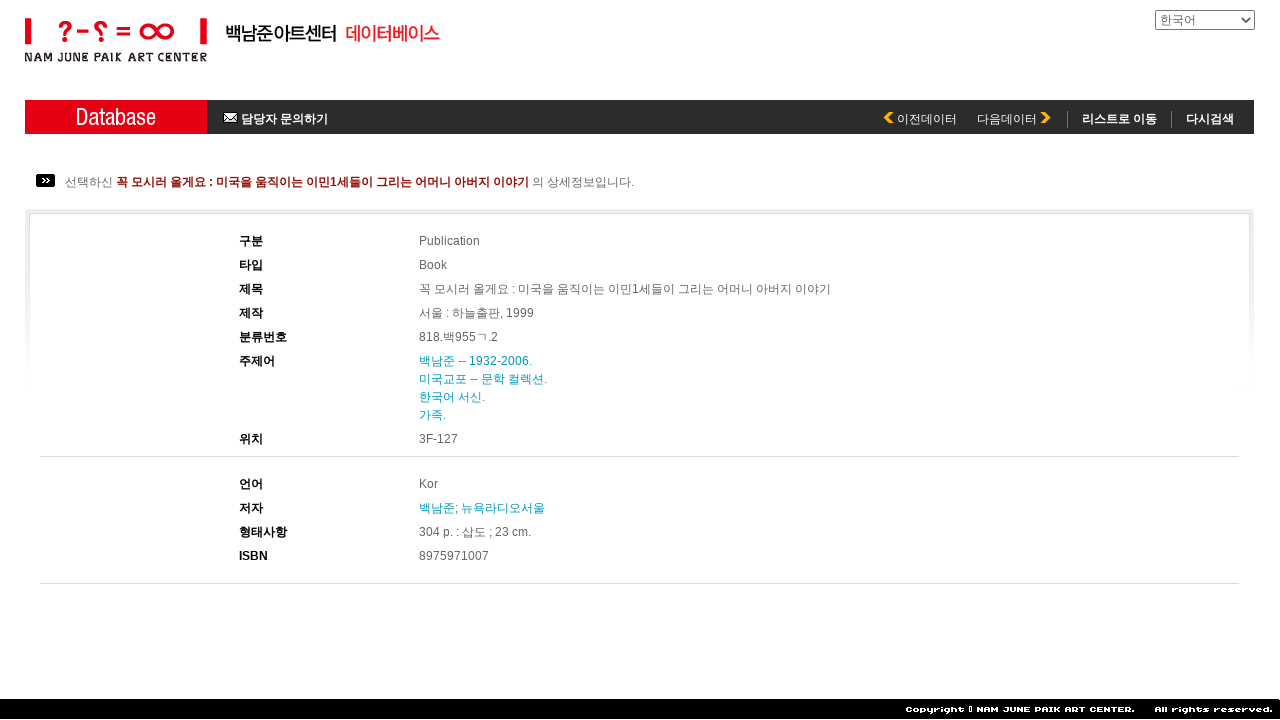

--- FILE ---
content_type: text/html
request_url: http://db.njpartcenter.kr/kr/datas/show.asp?id=203&pos=15&page=2&field_1=keyword&query_1=%EF%BF%BD%EF%BF%BD%EF%BF%BD%EF%BF%BD%EF%BF%BD%EF%BF%BD%EF%BF%BD%EF%BF%BD%EF%BF%BD%EF%BF%BD%EF%BF%BD%EF%BF%BD%EF%BF%BD%EF%BF%BD%EF%BF%BD%EF%BF%BD%EF%BF%BD%EF%BF%BD%EF%BF%BD%EF%BF%BD%EF%BF%BD%EF%BF%BD%EF%BF%BD%EF%BF%BD%EF%BF%BD%EF%BF%BD%EF%BF%BD%20--%201932-2006.&andor=and&search=3&type=0
body_size: 6756
content:
<!DOCTYPE html PUBLIC "-//W3C//DTD XHTML 1.0 Transitional//EN" "http://www.w3.org/TR/xhtml1/DTD/xhtml1-transitional.dtd">
<html xmlns="http://www.w3.org/1999/xhtml" xml:lang="ko">
<head>
	<meta http-equiv="Content-Type" content="text/html; charset=utf-8" />
	<meta http-equiv="X-UA-Compatible" content="IE=EmulateIE7" />
	<title>백남준아트센터 데이터베이스</title>
	<link type="text/css" rel="stylesheet" href="/css/layout.css" />
	<link type="text/css" rel="stylesheet" href="/css/njp.css" />
	<script type="text/javascript" src="/js/jquery.js"></script>
	<script type="text/javascript" src="/js/application.js"></script>
	<script type="text/javascript" src="/js/validation.js"></script>
	<script type="text/javascript">
		$(function() {
			$('#lang').change(changeLang);
		});
	</script>
</head>
<body oncontextmenu="return false" onselectstart="return false" ondragstart="return false">
<!-- accessibility_menu -->
<ul id="accessibility_menu">
	<li><a href="#search_box">검색으로 넘어가기</a></li>
	<li><a href="#main_contents">본문으로 넘어가기</a></li>
	<li><a href="#footer">카피라이터로 넘어가기</a></li>
</ul>
<!--// accessibility_menu -->
<!-- header -->
<div id="header">
	<div id="headerwrap">
		<h1><a href="/kr/search.asp"><img src="/images/user/logo.gif" alt="백남준아트센터 데이터베이스" /></a></h1>
		
		<form id="lang_frm" name="lang_frm" method="get" class="topmenu">
		<fieldset>
			<legend>언어선택</legend>
			<select id="lang" name="lang">
			
				<option value="kr" selected>한국어</option>
				<option value="en">영어</option>	
			
			</select>
		</fieldset>
		</form>
	</div>
</div>
<!--// header -->
<hr />

<!-- container -->
<div id="container">
	<div id="contentwrap">
<link type="text/css" rel="stylesheet" href="/css/jquery.fancybox.css" />
<script type="text/javascript" src="/js/jquery.easing.js"></script>
<script type="text/javascript" src="/js/jquery.fancybox.js"></script>
<script type="text/javascript">
	$(function() {
		$('a.mail').addClass('iframe').fancybox({ frameWidth: 600, frameHeight: 500, showCloseButton: false });	
		$('a.view').fancybox();
	});
</script>

<!-- data_base_box -->
<div class="data_base_box">
	<h2 class="data_base"><img src="/images/user/data_base.gif" alt="data base" /></h2>
	<div>
		<ul>
			<li class="mail"><a href="../mails/new.asp?id=203&type=data" class="mail"><img src="/images/ico/ico_mail.gif" alt="" /> 담당자 문의하기</a></li>
			<li class="rightbtn_area">
				<ul class="nxt_pre">
					
					<li><a href="show.asp?id=8004&pos=14&page=2&field_1=keyword&query_1=��������������������������� -- 1932-2006.&andor=and&search=3&type=0"><img src="/images/ico/ico_pre.gif" alt="" /> 이전데이터</a></li>
					
					<li><a href="show.asp?id=203&pos=16&page=2&field_1=keyword&query_1=��������������������������� -- 1932-2006.&andor=and&search=3&type=0">다음데이터 <img src="/images/ico/ico_next.gif" alt="" /></a></li>
				
				</ul>
				<ul class="btn">
					
					<li><a href="index.asp?page=2&field_1=keyword&query_1=��������������������������� -- 1932-2006.&andor=and&search=3&type=0">리스트로 이동</a></li>
					<li><a href="index.asp">다시검색</a></li>
				
				</ul>
			</li>
		</ul>
	</div>
</div>
<!--// data_base_box -->

<div id="main_contents">
	
	<!-- comment -->
	<p class="user_comment">선택하신 <em>꼭 모시러 올게요 : 미국을 움직이는 이민1세들이 그리는 어머니 아버지 이야기</em> 의 상세정보입니다.</p>
	<!--// comment -->
	
	<!-- view -->
	<div class="view_wrap">
		<div class="view_in">
		
		<!-- view -->
		<table class="view">
			<colgroup>
				<col width="15%" />
				<col />
			</colgroup>
			<tbody>
				<tr>
					<td>
						<p class="thum_detail"></p>	
					</td>
					<td class="ta_l">
						<dl class="unit_detail02">
							<dt>구분</dt>
							<dd>Publication</dd>	
						</dl>
						<dl class="unit_detail02">
							<dt>타입</dt>
							<dd>Book</dd>
						</dl>
						<dl class="unit_detail02">
							<dt>제목</dt>
							<dd class="detail_subjct">꼭 모시러 올게요 : 미국을 움직이는 이민1세들이 그리는 어머니 아버지 이야기</dd>	
						</dl>
					
						<dl class="unit_detail02">
							<dt>제작</dt>
							<dd>
								서울 : 하늘출판, 1999
							</dd>
						</dl>
					
						<dl class="unit_detail02">
							<dt>분류번호</dt>
							<dd>818.백955ㄱ.2</dd>
						</dl>
					
						<dl class="unit_detail02">
							<dt>주제어</dt>
							<dd>
							
								<a href="index.asp?search=3&field_1=keyword&query_1=%EB%B0%B1%EB%82%A8%EC%A4%80+%2D%2D+1932%2D2006%2E">백남준 -- 1932-2006.</a><br />
							
								<a href="index.asp?search=3&field_1=keyword&query_1=%EB%AF%B8%EA%B5%AD%EA%B5%90%ED%8F%AC+%2D%2D+%EB%AC%B8%ED%95%99+%EC%BB%AC%EB%A0%89%EC%85%98%2E">미국교포 -- 문학 컬렉션.</a><br />
							
								<a href="index.asp?search=3&field_1=keyword&query_1=%ED%95%9C%EA%B5%AD%EC%96%B4+%EC%84%9C%EC%8B%A0%2E">한국어 서신.</a><br />
							
								<a href="index.asp?search=3&field_1=keyword&query_1=%EA%B0%80%EC%A1%B1%2E">가족.</a><br />
							
							</dd>	
						</dl>
					
						<dl class="unit_detail02">
							<dt>위치</dt>
							<dd>3F-127</dd>	
						</dl>
						
					</td>
				</tr>
				<tr>
					<td></td>
					<td class="ta_l pad10">
					
						<dl class="unit_detail02">
							<dt>언어</dt>
							<dd>Kor</dd>	
						</dl>
							
						<dl class="unit_detail02">
							<dt>저자</dt>
							<dd> <a href='index.asp?search=3&field_1=author&query_1=%EB%B0%B1%EB%82%A8%EC%A4%80'>백남준</a>; <a href='index.asp?search=3&field_1=author&query_1=%EB%89%B4%EC%9A%95%EB%9D%BC%EB%94%94%EC%98%A4%EC%84%9C%EC%9A%B8'>뉴욕라디오서울</a></dd>	
						</dl>
						
						<dl class="unit_detail02">
							<dt>형태사항</dt>
							<dd>
								304 p. : 삽도 ; 23 cm.
							</dd>
						</dl>
						
						<dl class="unit_detail02">
							<dt>ISBN</dt>
							<dd>8975971007</dd>
						</dl>
					
					</td>
				</tr>
				
			</tbody>
		</table>
		<!--// view -->	
		
		</div>	
	</div>
	<!--// view -->
</div>
	</div>
</div>
<!--// container -->
<hr />

<!-- footer -->
<div id="footer">
	<address><img src="/images/common/footer.gif" alt="Copyright &copy; NAM JUNE PAIK ART CENTER. All rights reserved." /></address>
</div>
<!--// footer -->
</body>
</html>

--- FILE ---
content_type: text/css
request_url: http://db.njpartcenter.kr/css/layout.css
body_size: 6723
content:
@charset "utf-8";
@import url(global.css);
@import url(board.css);

#accessibility_menu {display:none;}

#header, #container {padding:0 25px}

#header {position:relative; min-width:1000px; height:101px;}
	#header #headerwrap {position:relative; overflow:hidden;}
	#header h1 {float:left; width:480px; padding:18px 0 0;}
	#header form.topmenu {float:right; padding:10px 0 0; text-align:right}

		
#container {clear:both; min-height:100%; min-width:1000px; margin:-103px auto -20px; background: url(../images/common/footer_bg.gif) repeat-x left bottom;}
*html #container {height:100%; width:expression(document.body.clientWidth<1000?"1000px":"auto");}
	
	#container #contentwrap {overflow:hidden; padding:101px 0 50px;}
	.search_box {background:#2C2C2C; margin-bottom:40px; width:100%;}
	.search_box h2 {float:left; height:79px; width:182px; background:#E50013; text-align:center;}
	.search_box h2 img {margin-top:14px;}
	.search_box h2.multi {height:169px;}
	.search_box h2.multi img {margin-top:57px;}
	.search_box p {padding-top:10px;}
	.search_box ul {width:600px; margin:0 auto;}
	.search_box ul li {}
	.search_box ul li label {display:inline-block; color:#fff; width:60px; text-align:right; padding:4px 20px 0 0; vertical-align:top; }
	.search_box ul li label.end {padding-top:19px}
	.search_box ul li input {vertical-align:bottom; margin:0; padding:0}
	.search_box ul li select {vertical-align:top; margin-right:5px; height:20px}
	.search_box ul li span.check {display:inline-block; color:#fff; width:68px; padding-left:10px; vertical-align:top; text-align:left;}
	.search_box ul li span.check input {vertical-align:middle}
	.search_box ul li span.check strong {line-height:14px; font-weight:normal; padding-top:3px}
	.search_box ul li p.check input {margin-bottom:5px}
	.search_box ul li.btn {padding:4px 0 0 188px;}
	.search_box ul li.btn a {margin-right:5px;}
	
	ul.search_detail {width:620px; position:relative; padding-top:5px;}
	ul.search_detail li input, ul.search_detail li select {vertical-align:top;}
	
	.details_btn {position:absolute; top:114px; left:414px;}
	.details_btn img, .details_btn input {vertical-align:middle;}
	
	a.txt_btn {display:inline-block; vertical-align:top; padding:7px 0 3px; margin:0 10px; color:#fff !important;; font-size:11px; font-weight:bold;}
	a.txt_btn12 {font-size:12px; font-weight:normal}
	a.txt_btn12 strong {font-weight:bold}
	
	a.ptsize {padding-top:8px; color:#fff;}
	.details_btn .txt_btnline {display:inline-block; padding-bottom:9px;}
		
	span.red_input {position:relative; display:inline-block; height:21px; width:284px; padding:1px 2px 0 10px; margin-right:3px; background:#fff; border:2px solid #E50013; text-align:left}
	span.red_input input {border:0 none; width:269px; height:18px; padding-top:2px !important; line-height:14px;}
	span.red_input a {position:absolute; left:278px; top:4px; }
	span.gr_input {position:relative; display:inline-block; height:16px; width:144px; padding:2px 2px 1px 10px; margin:0 10px 3px 0; background:#fff; border:1px solid #DBDBDB; text-align:left}
	span.gr_input input {border:0 none; width:123px; height:16px; line-height:14px;}
	span.gr_input a {position:absolute; left:138px; top:4px;}
	
	span.gr_input100 {position:relative; display:inline-block; height:16px; width:60px; padding:2px 2px 1px 8px; background:#fff; border:1px solid #DBDBDB; text-align:left}
	span.gr_input100 input {border:0 none; width:42px; height:16px; line-height:16px; padding:3px 2px 0 0; margin-left:3px;}
	span.gr_input100 a {position:absolute; left:54px; top:4px;}
	
	span.gr_input150 {position:relative; display:inline-block; height:16px; width:110px; padding:2px 2px 1px 10px; background:#fff; border:1px solid #DBDBDB; text-align:left}
	span.gr_input150 input {border:0 none; width:100px; height:16px; line-height:16px;}
	span.gr_input150 a {position:absolute; left:105px; top:4px;}
	
	span.gr_input250 {position:relative; display:inline-block; height:16px; width:234px; padding:2px 2px 1px 10px; background:#fff; border:1px solid #DBDBDB; text-align:left}
	span.gr_input250 input {border:0 none; width:215px; height:16px; line-height:16px;}
	span.gr_input250 a {position:absolute; left:228px; top:4px;}
	
	.data_base_box {background:#2C2C2C; margin-bottom:40px; position:relative;}
	.data_base_box h2 {float:left; height:34px; width:182px; background:#E50013; text-align:center;}
	.data_base_box h2 img {margin-top:8px;}
	
	.data_base_box div {padding-top:11px; overflow:hidden; height:23px;}
	.data_base_box ul li {text-align:left;}
	.data_base_box ul li.mail {float:left; padding-left:16px}
	.data_base_box ul li.mail a,
	.data_base_box ul.btn li a {display:inline-block; color:#fff; font-size:12px; font-weight:bold;}
	
	.data_base_box ul li.rightbtn_area {float:right;}
	.data_base_box ul.nxt_pre {padding-right:6px; float:left;}
	.data_base_box ul.nxt_pre li {float:left; padding:0 10px}
	.data_base_box ul.nxt_pre li a {display:inline-block; color:#fff; font-size:12px;}
	
	.data_base_box ul.btn {float:left; padding-right:6px;}
	.data_base_box ul.btn li {float:left; border-left:1px solid #737574; padding:0 14px}	

	
	#contentwrap #main_contents {overflow:hidden; position:relative; padding-bottom:10px}
	
		p.user_comment {clear:both; background: url(../images/ico/ico_block.gif) no-repeat 11px top; padding:0 0 18px 40px;}
		p.user_comment em {color:#941107; font-weight:bold; font-style: normal}
		
		div.user_comment_wrap {clear:both; height:1%;}
		div.user_comment_wrap p.user_comment {float:left; background: url(../images/ico/ico_block.gif) no-repeat 11px top; padding:0 0 18px 40px;}
		div.user_comment_wrap form {float:right; text-align:right}
				
		p.other {text-align:right; padding-top:15px;} 
		p.other a {font-weight:bold; color:#000;}
		
		.other_line {border-bottom: 1px solid #DBDBDB; padding-bottom:16px;}
		
		#main_contents .list tbody td,
		#main_contents .list tbody td.ta_l {background: url(../images/user/list_line.gif) no-repeat left 50%;}
		
		#main_contents .list tbody td.first {background:none}

		.list_user {border-top:0 none !important;}
		.list_user tbody td,
		.list_user tbody td.ta_l {background:none !important; border-bottom:0 none !important;}
		
		.list_user02 tbody td,
		.list_user02 tbody td.ta_l {background:none !important;}
		
		.view_wrap {background: url(../images/user/detail_b_right.gif) no-repeat right top}
		.view_wrap .view_in {padding:15px; background: url(../images/user/detail_b_left.gif) no-repeat left top}
		
		
#footer {clear:both; position:relative; min-width:1000px; height:19px; background:#000;}
	#footer address {text-align:right; padding:6pX 8px 0 0;}

--- FILE ---
content_type: text/css
request_url: http://db.njpartcenter.kr/css/njp.css
body_size: 1503
content:
/** 
 * NJP Stylesheet by Dev.
 */
/* Language */
#header #lang_frm #lang { width:100px; height:20px; }
#header #lang_frm input { width:13px; height:12px; }

/* Search */
.search_box span.gr_input {}
.search_box select.pick {width:180px; vertical-align:top;}
.search_box span.red_input {vertical-align:top;}
.search_box ul li input, .search_box ul li img {vertical-align:bottom; margin:0; padding:0}

/* Admin */
#snb dd.current a { font-weight:bold; }
#search_frm select#stype { vertical-align:text-top; }
#search_frm input.submit { vertical-align:text-top; }
p.btnwrap input { vertical-align:inherit; }

/* Scroll */
div.scroll_wrapper { overflow:hidden; margin-top:12px; padding:1px; border:1px solid #CECECE; width:100%; }
div.scroll_wrapper div.scroll { overflow-x:hidden; overflow-y:scroll; height:180px; border:3px solid #fff; background-color:#fff;}
div.scroll_wrapper div.scroll ul li a, 
div.scroll_wrapper div.scroll ul li a:link, 
div.scroll_wrapper div.scroll ul li a:visited { display:block; height:21px; padding-left:10px; line-height:21px; color:#666; }
div.scroll_wrapper div.scroll ul li a:hover, 
div.scroll_wrapper div.scroll ul li a:active { display:block; height:21px; padding-left:10px; line-height:21px; background:#F2EBEE; color:#666; }
div.scroll_wrapper div.scroll ul li.on { background-color:#F2EBEE; }

/* jQuery */
img.ui-datepicker-trigger { margin-left:3px; vertical-align:text-top; }

/* IE Hack */
iframe#fancy_frame { height:500px\9; }

--- FILE ---
content_type: text/css
request_url: http://db.njpartcenter.kr/css/board.css
body_size: 10345
content:
@charset "utf-8";
@import url(global.css);
@import url(popup.css);

div#board_comment_wrap {overflow:hidden}
div#board_comment_wrap p {float:left; width:50%}
div#board_comment_wrap div {float:right;}  

p.board_comment {clear:both; text-align:right; font-size:11px; color:#292929; padding-bottom:5px;}
p.board_comment em {font-weight:normal; font-style:normal; font-size:11px; color:#fd3625;}
p.board_comment_list {clear:both; font-size:11px; color:#292929; padding:10px 0 11px 8px; text-align:left;}
p.board_comment_list em {font-style:normal; font-size:11px; color:#fd3625; font-weight:bold;}
p.board_comment_list strong {font-size:12px;}


/* search */
div.search_single {padding:6px 20px; margin-bottom:25px; border:1px solid #DFDEDE; background: url(../images/admin/search_single.gif) repeat-x left top;}
div.search_multi {padding:6px 20px; margin-bottom:25px; border:1px solid #DFDEDE; background: url(../images/admin/search_multi.gif) repeat-x left bottom;}


/* list */
table.list {clear:both; width:100%; border-top:1px solid #B7B7B7; line-height:18px;}
table.list thead th {color:#444; padding:8px 10px 5px; text-align:center; background:#D8DCDA;}
table.list tbody td {padding:7px 10px 7px; text-align:center; border-bottom:1px solid #DBDBDB;}
table.list thead th.ta_l, table.list tbody td.ta_l {text-align:left;}
table.list thead th.ta_r, table.list tbody td.ta_r {text-align:right;}
table.list tbody td.ta_l a {color:#264398;} 

a.sky {color:#0197BD !important;}

table.list_multi {clear:both; width:100%; border:1px solid #DBDBDB; line-height:18px;}
table.list_multi thead th {color:#444; padding:8px 7px 5px; border-bottom:1px solid #fff; border-left:1px solid #fff; text-align:center; background:#D8DCDA;}
table.list_multi tbody td {padding:5px 7px 5px; text-align:center; border-top:1px solid #DBDBDB; border-left:1px solid #DBDBDB;}
table.list_multi thead th.ta_l, table.list_multi tbody td.ta_l {text-align:left;}
table.list_multi thead th.ta_r, table.list_multi tbody td.ta_r {text-align:right;}

table.list_multi .total_tit {background:#ECEAD9; font-weight:bold}
table.list_multi .total {color:#A33D41}


/* view */
p.subject {border:1px solid #DFDEDE; background:#202020; padding:10px 25px; color:#fff; font-size:14px; font-weight:bold; line-height:18px;}

table.view {clear:both; width:100%; line-height:18px;}
table.view tbody td {padding:5px 10px 5px; text-align:left; border-bottom:1px solid #DBDBDB;}
table.view thead th.ta_l, table.view tbody td.ta_l {text-align:left;}
table.view thead th.ta_r, table.view tbody td.ta_r {text-align:right;}

table.view tbody td.ta_l strong {font-size:14px: font-weight:bold;}


.data {font-size:11px;}
.data span {font-size:11px; color:#D4D3D3; padding:0 16px 0 14px}
.thum_detail {padding:10px 0;}

table.view_pop {clear:both; width:100%; line-height:18px;}
table.view_pop tbody th {background:#DDDDDD; height:26px}
table.view_pop tbody td {padding:5px 10px 5px; text-align:left;}
table.view_pop tbody td.line {margin:0; padding:0; height:3px; text-align:left; background:url(../images/common/pop_view_line.gif) repeat-x left top;}

.pad10 {padding-top:15px !important;  padding-bottom:15px !important;}


dl.professor {width:465px; overflow:hidden; margin:5px 0;}
dl.professor dt {float:left; width:110px; font-size:0;}
dl.professor dd {float:right; width:355px; line-height:16px; color:#888; font-size:11px;}
dl.professor dd span.tit {float:left; width:35px;}
dl.professor dd span.con {float:right; width:320px; text-align:left;}

/* write */
table.write {clear:both; width:100%; line-height:18px;}
table.write th img, table.write td img, table.write td select, table.write td input {vertical-align:middle;}
table.write th {padding:8px 17px 0 0; text-align:right; vertical-align:top;} 
table.write th span {font-weight:normal;}
table.write th em {font-style:normal; font-weight:normal; font-size:11px; color:#fd3625;} 
table.write td {padding:5px 0; text-align:left;}

table.write th strong {font-size:14px; font-weight:bold}
table.write tbody td.ta_c {text-align:center;}


table.write_s {clear:both; width:100%; line-height:18px;}
table.write_s th img, table.write_s td img, table.write_s td select {vertical-align:middle;}
table.write_s th {padding:8px 17px 0 0; text-align:right; vertical-align:top;} 
table.write_s th span {font-weight:normal;}
table.write_s th em {font-style:normal; font-weight:normal; font-size:11px; color:#fd3625;} 
table.write_s td {padding:2px 0; text-align:left;}

table.write_s .first {padding-top:7px;}
table.write_s .end {padding-bottom:10px;}

table.write_pop {clear:both; width:98%; line-height:18px; border-top:1px solid #D8D8D8; border-bottom:1px solid #D8D8D8;}
table.write_pop th img, table.write_pop td img {vertical-align:middle;}
table.write_pop th {padding:7px 12px 0 0; background:#F0F0F0; text-align:right; vertical-align:top;} 
table.write_pop th em {font-style:normal; font-weight:normal; font-size:11px; color:#fd3625;} 
table.write_pop td {padding:3px 0 3px 10px; text-align:left;}
table.write_pop td p {padding-bottom:5px; vertical-align:top}
table.write_pop td p span {vertical-align:top; padding-top:8px;}
table.write_pop td p span.wb {display:inline-block; vertical-align:top; padding-top:2px;}
.w01 {width:60px;}
.w02 {width:35px;}
.w03 {width:120px;}
table.write_pop td p span.wb02 {display:inline-block; vertical-align:top; padding-top:2px; width:50px;}
table.write_pop td p span.wb03 {display:inline-block; vertical-align:top; padding-top:2px; width:120px;}

table.write_pop td.first, table.write_pop th.first {padding-top:15px} 
table.write_pop td.end, table.write_pop th.end {padding-bottom:10px} 


table.write_pop02 {clear:both; width:100%; line-height:18px;}
table.write_pop02 th img, table.write_pop td img {vertical-align:middle;}
table.write_pop02 th {padding:7px 12px 0 0; background:#E2E2E2; text-align:right; vertical-align:top;} 
table.write_pop02 th em {font-style:normal; font-weight:normal; font-size:11px; color:#fd3625;}
table.write_pop02 td {padding:3px 0 3px 10px; text-align:left;}
table.write_pop02 td p {padding-bottom:5px; vertical-align:top}
table.write_pop02 td p span {vertical-align:top; padding-top:8px;}
table.write_pop02 td p span.wb {display:inline-block; vertical-align:top; padding-top:2px;}
.w01 {width:60px;}
.w02 {width:35px;}
.w03 {width:120px;}

table.write_pop02 td.first, table.write_pop02 th.first {padding-top:15px} 
table.write_pop02 td.end, table.write_pop02 th.end {padding-bottom:10px}

.dp_inline {display:inline-block;}

/* pagination */
.pagination {padding:20px 0 0; margin:0; text-align:center;line-height:12px;}
.pagination img {vertical-align: middle}
.pagination * {margin:0; padding:0;}
.pagination a {height:13px; padding:0 4px 0 6px; font-size:11px; display:inline-block; text-decoration:none; color:#666; vertical-align:middle; border-left:1px solid #DADADA;}
.pagination strong {height:13px; padding:0 4px 0 6px; font-size:11px; font-weight:bold; display:inline-block; text-decoration:none; vertical-align:middle; color:#666; border-left:1px solid #DADADA;}
.pagination a.prev {padding-left:7px; border:0 none;}
.pagination a.next {padding-right:7px; border:0 none;}
.pagination a.br_no {border:0 none;}
.pagination strong.br_no {border:0 none;}

.comment{font-size:11px; color:#666; padding-left:7px;}


/* btnwrap */
p.btnwrap {overflow:hidden; padding-top:10px; text-align:center; height:25px;}
p.btnwrap a {margin-left:7px;}

span.bt_left {float:left; width:50%; text-align:left;}
span.bt_left a {margin-left:0; margin-right:7px;}
span.bt_right {float:right; width:47%; text-align:right;}


.align_right {float:right !important;}

p.btnwrap_in {padding-top:19px; text-align:center}
p.btnwrap_in a {margin-right:9px;}

p.search_btn {border-top:1px solid #E5E5E5; padding:8px 0 7px 0; margin-top:15px; text-align:right;}
p.search_btn a {margin-left:8px}

/* category_tit */
div.category_tit {padding-top:10px;}
div.category_tit h3 {float:left; padding:0 0 10px 27px; background: url(../images/ico/h3_bul.gif) no-repeat 11px 3px; color:#000; font-size:14px; font-weight:weight;}
div.category_tit form {float:right; text-align:right}



/* Thumbnail */
p.thum {width:80px; margin:0 auto;}
.long {height:97px !important;}

dl.unit_info {clear:both; padding:10px 0;}
dl.unit_info dt {color:#264398; font-size:14px; font-weight:bold; padding:0 0 8px 170px;}
dl.unit_info dt a, dl.unit_info dt a:visited {color:#264398; font-size:14px; font-weight:bold;}
dl.unit_info dd.img {float:left; width:170px; padding-bottom:10px;}
dl.unit_info dd.info {float:left; padding-bottom:10px;}
dl.unit_info dd span {display:inline-block; color:#888; width:68px;}

dl.unit_detail {clear:both; width:725px; _height:18px; min-height:18px; padding:5px 10px;}
dl.unit_detail dt {display:inline-block; width:90px; color:#000; font-weight:bold;}
dl.unit_detail dd {margin:-18px 0 0 180px; overflow:hidden;}
dl.unit_detail dd span{display:block; border:1px solid #aaa;}


dl.unit_data_detail { clear:both; padding:5px 10px; }
dl.unit_data_detail dt {display:inline-block; width:90px; color:#000; font-weight:bold;}
dl.unit_data_detail dd {margin:-18px 0 0 100px}
.detail_data_subjct {color:#264398; font-size:14px; font-weight:bold;}

dl.unit_detail02 {_height:18px; min-height:18px; padding:3px 10px; height:1%}
dl.unit_detail02 dt {display:inline-block; width:115px; color:#000; font-weight:bold;}
dl.unit_detail02 dd {margin:-18px 0 0 180px;}
dl.unit_detail02 dd a, dl.unit_detail02 dd a:visited {color:#0197BD;}
dl.unit_detail02 dd ul.sthum_wrap ul.sthum_btn {padding-bottom:33px;}

.view_place {margin:3px 0 2px 10px;}
.sthum_wrap {float:left; margin:0 11px 0 0}
.sthum_wrap li.sthum {text-align:center; margin:0}
.sthum_wrap ul.sthum_btn {}
.sthum_wrap ul.sthum_btn li {float:left; padding:2px 9px 2px 0; background: url(../images/user/sthum_line.gif) no-repeat right 50%;}
.sthum_wrap ul.sthum_btn li a {color:#0197BD; font-size:11px;}
.sthum_wrap ul li.end {padding:2px 0 2px 9px; background:none !important}

dl.message_wrap {width:80%; margin:40px auto 30px}
dl.message_wrap dt {float:left; padding-right: 25px}
dl.message_wrap dd {float:left; line-height:16px; padding:12px 0 0;}

--- FILE ---
content_type: text/css
request_url: http://db.njpartcenter.kr/css/jquery.fancybox.css
body_size: 4834
content:
div#fancy_overlay {
	position: fixed;
	top: 0;
	left: 0;
	width: 100%;
	height: 100%;
	display: none;
	z-index: 30;
}

div#fancy_loading {
	position: absolute;
	height: 40px;
	width: 40px;
	cursor: pointer;
	display: none;
	overflow: hidden;
	background: transparent;
	z-index: 100;
}

div#fancy_loading div {
	position: absolute;
	top: 0;
	left: 0;
	width: 40px;
	height: 480px;
	background: transparent url('/images/fancybox/fancy_progress.png') no-repeat;
}

div#fancy_outer {
	position: absolute;
    top: 0;
    left: 0;
    z-index: 90;
    padding: 20px 20px 40px 20px;
    margin: 0;
    background: transparent;
    display: none;
}

div#fancy_inner {
	position: relative;
	width:100%;
	height:100%;
	background: #FFF;
}

div#fancy_content {
	margin: 0;
	z-index: 100;
	position: absolute;
}

div#fancy_div {
	background: #000;
	color: #FFF;
	height: 100%;
	width: 100%;
	z-index: 100;
}

img#fancy_img {
	position: absolute;
	top: 0;
	left: 0;
	border:0; 
	padding: 0; 
	margin: 0;
	z-index: 100;
	width: 100%;
	height: 100%;
}

div#fancy_close {
	position: absolute;
	top: -12px;
	right: -15px;
	height: 30px;
	width: 30px;
	background: url('/images/fancybox/fancy_closebox.png') top left no-repeat;
	cursor: pointer;
	z-index: 181;
	display: none;
}

#fancy_frame {
	position: relative;
	width: 100%;
	height: 100%;
	display: none;
}

#fancy_ajax {
	width: 100%;
	height: 100%;
	overflow: auto;
}

a#fancy_left, a#fancy_right {
	position: absolute; 
	bottom: 0px; 
	height: 100%; 
	width: 35%; 
	cursor: pointer;
	z-index: 111; 
	display: none;
	background-image: url("[data-uri]");
	outline: none;
	overflow: hidden;
}

a#fancy_left {
	left: 0px; 
}

a#fancy_right {
	right: 0px; 
}

span.fancy_ico {
	position: absolute; 
	top: 50%;
	margin-top: -15px;
	width: 30px;
	height: 30px;
	z-index: 112; 
	cursor: pointer;
	display: block;
}

span#fancy_left_ico {
	left: -9999px;
	background: transparent url('/images/fancybox/fancy_left.png') no-repeat;
}

span#fancy_right_ico {
	right: -9999px;
	background: transparent url('/images/fancybox/fancy_right.png') no-repeat;
}

a#fancy_left:hover, a#fancy_right:hover {
	visibility: visible;
	background-color: transparent;
}

a#fancy_left:hover span {
	left: 20px; 
}

a#fancy_right:hover span {
	right: 20px; 
}

#fancy_bigIframe {
	position: absolute;
	top: 0;
	left: 0;
	width: 100%;
	height: 100%;
	background: transparent;
}

div#fancy_bg {
	position: absolute;
	top: 0; left: 0;
	width: 100%;
	height: 100%;
	z-index: 70;
	border: 0;
	padding: 0;
	margin: 0;
}
	
div.fancy_bg {
	position: absolute;
	display: block;
	z-index: 70;
	border: 0;
	padding: 0;
	margin: 0;
}

div#fancy_bg_n {
	top: -20px;
	left: 0;
	width: 100%;
	height: 20px;
	background: transparent url('/images/fancybox/fancy_shadow_n.png') repeat-x;
}

div#fancy_bg_ne {
	top: -20px;
	right: -20px;
	width: 20px;
	height: 20px;
	background: transparent url('/images/fancybox/fancy_shadow_ne.png') no-repeat;
}

div#fancy_bg_e {
	right: -20px;
	height: 100%;
	width: 20px;
	background: transparent url('/images/fancybox/fancy_shadow_e.png') repeat-y;
}

div#fancy_bg_se {
	bottom: -20px;
	right: -20px;
	width: 20px;
	height: 20px;
	background: transparent url('/images/fancybox/fancy_shadow_se.png') no-repeat;
}

div#fancy_bg_s {
	bottom: -20px;
	left: 0;
	width: 100%;
	height: 20px;
	background: transparent url('/images/fancybox/fancy_shadow_s.png') repeat-x;
}

div#fancy_bg_sw {
	bottom: -20px;
	left: -20px;
	width: 20px;
	height: 20px;
	background: transparent url('/images/fancybox/fancy_shadow_sw.png') no-repeat;
}

div#fancy_bg_w {
	left: -20px;
	height: 100%;
	width: 20px;
	background: transparent url('/images/fancybox/fancy_shadow_w.png') repeat-y;
}

div#fancy_bg_nw {
	top: -20px;
	left: -20px;
	width: 20px;
	height: 20px;
	background: transparent url('/images/fancybox/fancy_shadow_nw.png') no-repeat;
}

div#fancy_title {
	position: absolute;
	z-index: 100;
	display: none;
}

div#fancy_title div {
	color: #FFF;
	font: bold 12px Arial;
	padding-bottom: 3px;
	white-space: nowrap;
}

div#fancy_title table {
	margin: 0 auto;
}

div#fancy_title table td {
	padding: 0;
	vertical-align: middle;
}

td#fancy_title_left {
	height: 32px;
	width: 15px;
	background: transparent url('/images/fancybox/fancy_title_left.png') repeat-x;
}

td#fancy_title_main {
	height: 32px;
	background: transparent url('/images/fancybox/fancy_title_main.png') repeat-x;
}

td#fancy_title_right {
	height: 32px;
	width: 15px;
	background: transparent url('/images/fancybox/fancy_title_right.png') repeat-x;
}

--- FILE ---
content_type: text/css
request_url: http://db.njpartcenter.kr/css/admin_layout.css
body_size: 6069
content:
@charset "utf-8";
@import url(global.css);
@import url(board.css);

#accessibility_menu {display:none;}

#header, #container {padding:0 25px}

#header {position:relative; min-width:1100px; _width:1100px; height:96px; margin:0 auto;}
	#header #headerwrap {position:relative; z-index:100; overflow:hidden;}
	#header h1 {float:left; width:480px; padding:19px 0 0;}
	#header ul.topmenu {float:right; padding:10px 0 0;}
	#header ul.topmenu li {display:inline; padding-right:14px;}
	
	#header div.top_line {clear:both; height:37px; border-bottom:4px solid #2C2C2C;}
	*html #header div.top_line {border-bottom:0 none; background: url(../images/admin/black-line.gif) repeat-x left bottom;}
	#header div.top_line p {width:15%; height:37px; border-bottom:4px solid #e50013;}
	
#container {clear:both; min-width:1100px; _width:1100px; min-height:100%; margin:-98px auto -10px; border-top:1px #fff solid; border-bottom:1px #fff solid; border-right:1px #fff solid;}
*html #container {height:100%;}
	#container #contentwrap {overflow:hidden; padding:102px 0 12px; position:relative;}
	*html #container #contentwrap {padding-top:98px;}
	/*#container #snb {float:left; width:15%;}
	#container #snb dt {visibility: hidden; height: 0; font-size: 0; line-height: 0;}
	#container #snb dd {padding:0 0 10px 0;} 
	#container #snb dd.first {margin-top:14px;}
	#container #snb dd.end {border-bottom:1px solid #ddd; padding:0 0 16px 0} 
	#container #snb dd,
	#container #snb dd.first,
	#container #snb dd.end {background: url(../images/ico/lnb_bul.gif) no-repeat 8px 3px; padding-left:17px}*/
	
	#container #snb {float:left; min-width:160px; _width:160px; width:15%;}
	#container #snb dt {height:19px; padding:6px 15px 0 15px; margin-bottom:8px; background:#888 url(../images/ico/snb_arrow.gif) no-repeat right 10px; font-weight:bold; color:#fff}
	#container #snb dt.current {background:#2C2C2C url(../images/ico/snb_arrow.gif) no-repeat right 10px; font-weight:bold; color:#fff}
	#container #snb dd {padding:0 0 8px 0;}
	#container #snb dd.current, #container #snb dd.current a {font-weight:bold; color:#941107}
	#container #snb dd.first {margin-top:14px;}
	#container #snb dd.end {padding:0 0 16px 0}
	#container #snb dd.br_b1 {border-bottom:1px solid #ddd;} 
	#container #snb dd,
	#container #snb dd.first,
	#container #snb dd.end {background: url(../images/ico/lnb_bul.gif) no-repeat 8px 3px; padding-left:17px}
	
	#container #maincontent {float:right; min-width:900px; _width:900px; width:85%; padding-top:12px;}
	#container #maincontent div#content {padding-left:34px;}
	#container #content h2 {background: url(../images/ico/h2_bul.gif) no-repeat 13px 7px; padding:0 0 11px 38px; color:#000; font-size:14px; line-height:30px}
	
	
	.input_wrap {overflow:hidden; height:1%; background:#f0f0f0; border-top:1px solid #ddd; border-bottom:1px solid #ddd; padding:15px}
	.input_wrap_ie6 {overflow:hidden; background:#f0f0f0; border-top:1px solid #ddd; border-bottom:1px solid #ddd; padding:15px}
	.input_wrap .leftarea {float:left; width:30%;}
	.input_wrap .rightarea {float:right; width:70%;}
	

	ul.tabwrap {border-bottom:1px solid #D8D8D8; margin:0 0 15px 0; overflow:hidden; height:26px;}
	ul.tabwrap li {float:left;}
		ul.tabwrap a.tab {display:inline-block; height:26px; background: url(../images/admin/tab_right.gif) no-repeat right top; text-decoration:none;}
		ul.tabwrap a.tab span {display:inline-block; height:26px; line-height:18px; padding:4px 22px 0; color:#666; font-weight:bold; background: url(../images/admin/tab_left.gif) no-repeat left top;}
		ul.tabwrap a.tab {_vertical-align:middle;}
		
		ul.tabwrap a.tab02 {display:inline-block; height:26px; background: url(../images/admin/tab_right.gif) no-repeat right top; text-decoration:none;}
		ul.tabwrap a.tab02 span {display:inline-block; height:26px; line-height:18px; padding:4px 22px 0; color:#666; font-weight:bold; background: url(../images/admin/tab_left02.gif) no-repeat left top;}
		ul.tabwrap a.tab02 {_vertical-align:middle;}
	
		ul.tabwrap a.tab_on {display:inline-block; height:26px; background: url(../images/admin/tab_right_on.gif) no-repeat right top; text-decoration:none;}
		ul.tabwrap a.tab_on span {display:inline-block; height:26px; line-height:18px; padding:4px 22px 0; color:#fff; font-weight:bold; background: url(../images/admin/tab_left_on.gif) no-repeat left top;}
		ul.tabwrap a.tab_on {_vertical-align:middle;}
	


	.total_comment {font-weight:bold; padding:10px 0 10px 0;}
	.total_list {border:1px solid #DFDEDE; background:#F5F5F5; padding:20px;}
	.total_list ul {margin: 0 auto;}
	.total_list li {display:inline; padding:0 1% 0 1%; border-left:1px solid #DFDEDE }
	.total_list li.first {border-left:0 none; }
	.total_list li a, .total_list li a:visited, .total_list li.first a, .total_list li.first a:visited {color:#FD3625; font-weight:bold;} 
	
	
	
	.type_wrap {overflow:hidden; height:1%; padding:0;}
		.type_wrap .type_leftwrap {float:left; width:47%; padding:0; margin:0;}
		.type_wrap .type_rightwrap {float:right; width:47%; padding:0; margin:0;}
		.type_wrap .type_center {float:left; width:4%; text-align:right; padding-top:15%;}
		
		.type_wrap .type_center img {vertical-align:middle;}
		.type_wrap .type_leftwrap .type_left,
		.type_wrap .type_rightwrap .type_right {background:#f0f0f0; border-top:1px solid #ddd; border-bottom:1px solid #ddd; padding:15px;}
	
		.type_wrap .type_leftwrap .type_leftwrap .type_left .write, 
		.type_wrap .type_rightwrap .type_right .write {margin:0 auto; text-align:center;}
		.type_wrap .type_leftwrap .type_left .btnwrap_in, 
		.type_wrap .type_rightwrap .type_right .btnwrap_in {padding-top:15px; padding-bottom:25px;}
		.type_wrap .type_leftwrap .type_left .comment {text-align:center; padding-top:50px}
		.type_wrap .type_rightwrap .type_right .comment {text-align:center; padding-top:20px}
		.type_wrap .type_rightwrap .type_right .write .num {padding-top:8px}
		
	.outwrap {padding:30px 0 20px}
	
#footer {clear:both; width:100%; height:10px;}


--- FILE ---
content_type: application/javascript
request_url: http://db.njpartcenter.kr/js/application.js
body_size: 3083
content:
/**
 * Application Javascript
 */
var MAX_WIDTH = 600;
var MAX_HEIGHT = 600; 
var FILE_TEMPLATE = '<p><input type="file" name="${name}" class="inbox" size="60" style="width:70%;" /></p>'
 
// 언어선택
function changeLang() {	
	var url = document.location.href;
	url += (url.indexOf('?') != -1 ? '&' : '?') + 'lang=' + $(this).val();
	
	location.href = url;
}
 
// Form
function validateSearchForm() {
	if(!validateEmpty(this.query, '검색어를 입력해주세요.')) return false;
	return true;
}

function changeDataTypes(ct, type) {
	$.get('/admin/datas/categories/types/options.asp', {ct: ct, id: type},
		function(data) {
			$('#type').html(data);
		}
	);
}

function updateTokens() {
	$('div.tokens').each(function() {
		var values = Array();
		$(this).find('.token').each(function() {
			values.push($(this).attr("title"));
		});
		
		$('input[name=' + $(this).attr('rel') + ']').val(values.join(';;'));
	});
}

function restoreTokens() {
	var token_str = $('input[name=' + $(this).attr('rel') + ']').val();
	
	if($.trim(token_str) != '') {
		var tokens = token_str.split(';;');
		for(var i = 0; i < tokens.length; i++) {
			$(this).tokeninput('addToken', tokens[i]);	
		}	
	}
}

function browse() {
	location.href = this.href + '?type=' + $('#type').val();
	return false;	
}

// Fancybox
function initLayer() {
	$('a.layer').addClass('iframe').fancybox({ frameWidth: 800, frameHeight: 500 });
}

function closeLayer() {
	$.fn.fancybox.close(); 
}

/*
 * Form
 */
function addAttachment(container, name, limit) {
	if(limit != 0) {
		if($(container + ' input:file').length >= limit) {
			alert('더 이상 추가하실 수 없습니다.');
			return false;
		}
	}
	
//alert(name);	
	var file = FILE_TEMPLATE.replace('${name}', name);
	$(file).attr('name', name).hide()
		.appendTo(container).effect('blind', {mode: 'show'});
	return true;
}

/* 
 * Resizing
 */
// Resize a image.
function resizeImage() {
	var width = this.width;
	var height = this.height;

	if(width > height && width > MAX_WIDTH) {
		width = MAX_WIDTH;
		height = (MAX_WIDTH / this.width) * height;
	} else if(width <= height && height > MAX_HEIGHT) {
		width = (MAX_HEIGHT / this.height) * width;
		height = MAX_HEIGHT;
	}	
	
	$(this).width(width).height(height);
}

// Resize a iframe.
function resizeFrame(frame) {
	frame.style.height = "auto";
	var contentHeight = frame.contentWindow.document.documentElement.scrollHeight;
	frame.style.height = (contentHeight + 4) + "px";
}

// Resize a window.
function resizeWin(width) {
	var height = document.documentElement.scrollHeight;
	self.resizeTo(width + 10, height + 80);
}

/*
 * UI
 */
function toggleMenu(bOpen) {
	if(bOpen) {
		$('#all_menu_open').show();	
		$('#all_menu_close').hide();
	} else {
		$('#all_menu_open').hide();	
		$('#all_menu_close').show();
	}
}

function showStripe() {
	$(this)
		.mouseover(function() { $(this).addClass('over'); })
		.mouseout(function() { $(this).removeClass('over'); });		
}

--- FILE ---
content_type: application/javascript
request_url: http://db.njpartcenter.kr/js/validation.js
body_size: 3257
content:
/**
 * Validation Javascripts
 * @author			Dongkyu Kim
 * @lastmodified	2009-12-01
 */
function validate(id, message, validator) {
	var el = $(id);
	var failed = false;

	el.each(function() {
		if(!validator($(this).val())) {
			focusField($(this));
			failed = true;
			return false;
		}
	});
	
	if(failed) {
		alert(message);
		return false;
	}

	blurField(el);
	return true;
}

function validateFormat(id, message, format) {
	return validate(id, message, function(v) { return (v.match(format) != null); });
}

function validateEmpty(id, message) {
	return validateFormat(id, message, /[^\s]+/);
}

function validateNumber(id, message) {
	return validateFormat(id, message, /^\d+$/);
}

function validateEmail(id, message) {
	return validateFormat(id, message, /^([^@\s]+)@((?:[-a-z0-9]+\.)+[a-z]{2,})$/i);
}

function validateURL(id, message) {
	return validateFormat(id, message, /^https?:\/\/([-\w\.]+)+(:\d+)?(\/([\w\/_\.]*(\?\S+)?)?)?$/i);
}

function validateConfirmation(id, message) {
	var oField = $(id);
	var oConfirmation = $('#' + oField.attr('id') + '_confirmation');

	if( oField.val() != oConfirmation.val() ) {
		alert(message);
		focusField(oConfirmation);
		focusField(oField);
		return false;
	}

	blurField(oConfirmation);
	blurField(oField);
	return true;
}

function validateCheckbox(container, message) {
	var checked = $(container + ' input:checkbox:checked').length;
	if(checked == 0) {
		alert(message);
		return false;
	}

	return true;
}

function validateUniqueness(id, message) {
	var oField = $(id);
	var oUnique = $(oField.attr('id') + '_checked');
	if( oUnique && oUnique.val() != '1' ) {
		alert(message);
		return false;
	}

	return true;
}

function validateJumin(jumin1, jumin2, message) {
	var oJumin1 = $(jumin1);
	var oJumin2 = $(jumin2);
	var jumin = oJumin1.val() + oJumin2.val();
	var IDtot = 0;
	var IDAdd = "234567892345";

	for(var i = 0; i <= 11; i++)
		IDtot += jumin.charAt(i)*IDAdd.charAt(i);

	IDtot = 11 - (IDtot % 11);

	if(jumin.charAt(jumin.length-1) != (IDtot % 10)) {
		alert(message);
		focusField(oJumin2);
		focusField(oJumin1);
		return false;
	}

	blurField(oJumin2);
	blurField(oJumin1);
	return true;
}

function validateBizNo(bizno1, bizno2, bizno3, message) {
	var oBizno1 = $(bizno1);
	var oBizno2 = $(bizno2);
	var oBizno3 = $(bizno3);

	var bizno = '' + oBizno1.val() + oBizno2.val() + oBizno3.val();
	var vnum = '137137135';		// verification number
	var checksum = 0;

	for(var i = 0; i < 8; i++) {
		checksum += (parseInt(bizno.charAt(i)) * parseInt(vnum.charAt(i))) % 10;
	}

	// 9th number
	var num = parseInt(bizno.charAt(8)) * parseInt(vnum.charAt(8)) + '0';
	checksum += parseInt(num.charAt(0)) + parseInt(num.charAt(1));

	// 10th number
	checksum += parseInt(bizno.charAt(9));

	if(checksum % 10 != 0) {
		alert(message);
		focusField(oBizno1);
		focusField(oBizno2);
		focusField(oBizno3);
		return false;
	}

	blurField(oBizno1);
	blurField(oBizno2);
	blurField(oBizno3);
	return true;
}


function focusField(el) {
	el.addClass('error');
	el.focus();
}

function blurField(el) {
	el.removeClass('error');
}

/*
function validateAcceptance(id, message) {
	var oField = getElement(id);

	if(oField && !oField.checked) {
		alert(message);
		return false;
	}

	return true;
}
*/